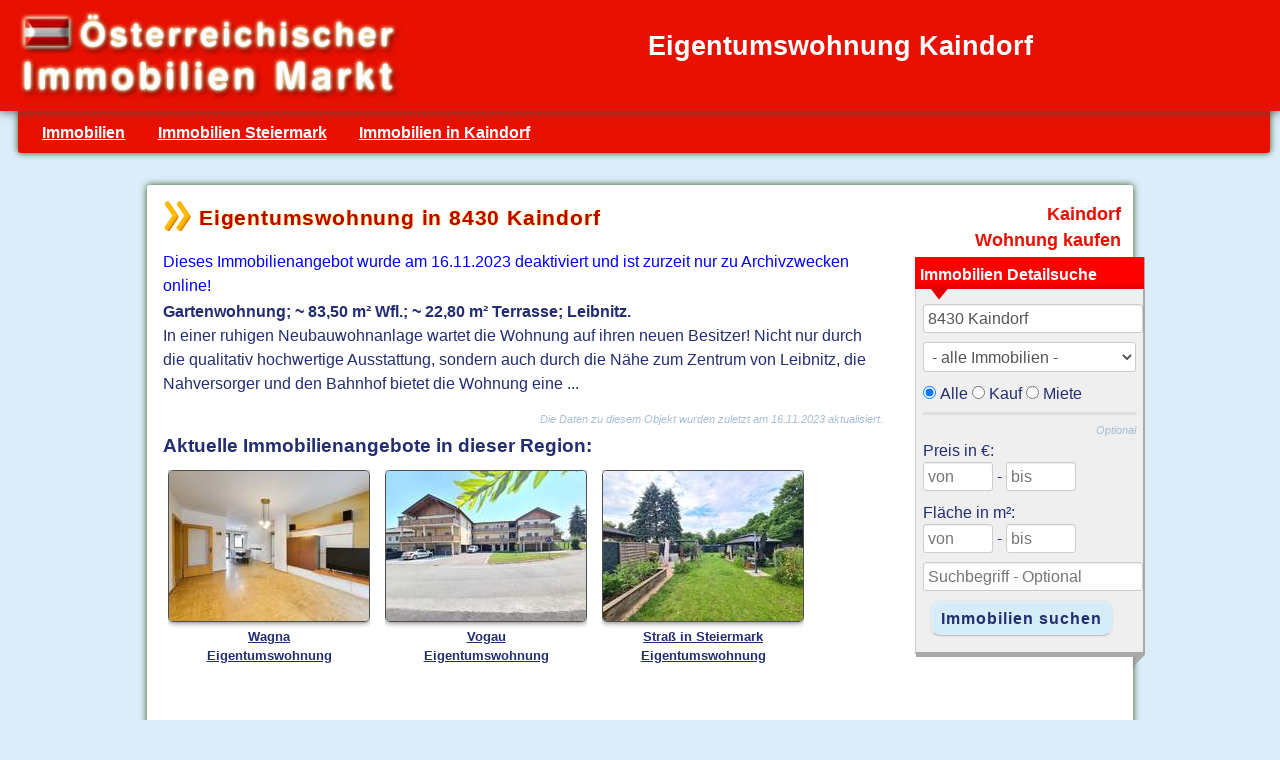

--- FILE ---
content_type: text/html; charset=UTF-8
request_url: https://www.a-immobilienmarkt.com/immobilien/?wohnung-4005-o2100151331
body_size: 2054
content:
<!doctype html>
<html lang="de">
<head>
<meta charset="utf-8">
<title>Eigentumswohnung in 8430 Kaindorf - wohnung-o2100151331</title>
<meta name="description" content="Eigentumswohnung in Kaindorf: Gartenwohnung; ~ 83,50 m² Wfl.; ~ 22,80 m² Terrasse; Leibnitz. Wohnung kaufen von Immo-Company.">
<meta name="robots" content="index,follow">
<meta name="viewport" content="width=device-width, initial-scale = 1.0">
<link rel="shortcut icon" href="/favicon.ico" type="image/x-icon">
<link rel="stylesheet" type="text/css" href="/css/immobilien.css">
<script type="text/javascript" src="/js/immobilienmarkt.js"></script>
<script async src="https://www.googletagmanager.com/gtag/js?id=UA-580649-3"></script>
 <script>
   window.dataLayer = window.dataLayer || [];
   function gtag(){dataLayer.push(arguments);}
   gtag('js', new Date());
   gtag('config', 'UA-580649-3');
 </script>

</head>

<div id="titel">
<a href="/" title="Immobilienmarkt" target="_top"><img alt="Immobilienmarkt" src="/img/immobilienmarkt.jpg" width="400" height="90" class="fli"></a>
<h1>Eigentumswohnung Kaindorf</h1>
<div class="cl"> </div>
</div>
<div class="navi">
<ul>
<li><a href="/" title="Immobilien">Immobilien</a></li>
<li><a href="/immobilien-steiermark/" title="Immobilien Steiermark">Immobilien Steiermark</a></li>
 <li><a href="/immobilien-steiermark/immobilien_leibnitz/leibnitz/" title="Immobilien Leibnitz">Immobilien in Kaindorf</a></li>

</ul>
</div>

<div id="immo">
<div class="block1">

<h2 class="immo rg">Eigentumswohnung in 8430 Kaindorf</h2>
<span class="blau">Dieses Immobilienangebot wurde am 16.11.2023 deaktiviert und ist zurzeit nur zu Archivzwecken online!</span>
<br>
<p class="mb1">
<strong>Gartenwohnung; ~ 83,50 m² Wfl.; ~ 22,80 m² Terrasse; Leibnitz.</strong>
<br>In einer ruhigen Neubauwohnanlage wartet die Wohnung auf ihren neuen Besitzer! Nicht nur durch die qualitativ hochwertige Ausstattung, sondern auch durch die Nähe zum Zentrum von Leibnitz, die Nahversorger und den Bahnhof bietet die Wohnung eine ...
</p>
<p class="change">
Die Daten zu diesem Objekt wurden zuletzt am 16.11.2023 aktualisiert.
</p>
<h3>Aktuelle Immobilienangebote in dieser Region:</h3>

	<div class="tt">
	<a href ="/immobilien/?wohnung-6095-15843" title ="Eigentumswohnung in 8435 Wagna"><img src="https://immo.a-immobilienmarkt.com/pro/ma6095/thumb/wohnung-15843-01.jpg" alt ="Wagna - Eigentumswohnung"></a>
	<br><a href ="/immobilien/?wohnung-6095-15843" title ="Eigentumswohnung Wagna">Wagna<br>Eigentumswohnung</a>
	</div>
	
	<div class="tt">
	<a href ="/immobilien/?wohnung-6095-154881010" title ="Eigentumswohnung in 8472 Vogau"><img src="https://immo.a-immobilienmarkt.com/pro/ma6095/thumb/wohnung-154881010-01.jpg" alt ="Vogau - Eigentumswohnung"></a>
	<br><a href ="/immobilien/?wohnung-6095-154881010" title ="Eigentumswohnung Vogau">Vogau<br>Eigentumswohnung</a>
	</div>
	
	<div class="tt">
	<a href ="/immobilien/?wohnung-6095-154611" title ="Eigentumswohnung in 8472 Straß in Steiermark"><img src="https://immo.a-immobilienmarkt.com/pro/ma6095/thumb/wohnung-154611-01.jpg" alt ="Straß in Steiermark - Eigentumswohnung"></a>
	<br><a href ="/immobilien/?wohnung-6095-154611" title ="Eigentumswohnung Straß in Steiermark">Straß in Steiermark<br>Eigentumswohnung</a>
	</div>
	</div>

<div class="rebox">
<h2 class="red b re mr05">Kaindorf<br>Wohnung kaufen </h2>
<div class="last">

<div class="boxrot">
<div class="boxinnen">
<h3>Immobilien Detailsuche</h3>

<form action="/immobiliensuche/" method="post" id="immobiliensuche" name="immobiliensuche" onsubmit="return checkimmosuche()">
<input id="ort" name="suchort" type="text" placeholder="PLZ oder Ort" value="8430 Kaindorf">

<select name="immobilienart" class="w100">
<option value="immobilien">- alle Immobilien -</option>
<option value="haus">Haus</option>
<option value="wohnung">Wohnung</option>
<option value="grund">Grundstück</option>
<option value="gewerbe">Gewerbeimmobilie</option>
</select>

<br>
<input type="radio" id="rd-vertragsform-none" name="vertragsform" value="alle" checked> <label style="display:inline-block;" for="rd-vertragsform-none">Alle</label>
<input type="radio" id="rd-vertragsform-kaufen" name="vertragsform" value="kaufen"> <label style="display:inline-block;" for="rd-vertragsform-kaufen">Kauf</label>
<input type="radio" id="rd-vertragsform-mieten" name="vertragsform" value="mieten"> <label style="display:inline-block;" for="rd-vertragsform-mieten">Miete</label>

<hr/>
<div class="change">Optional</div>

<label for="preisVon">Preis in &euro;:</label>
<br>
<input id="preisVon" type="text" name="mindestpreis" placeholder="von" title="Mindestpreis - optional" size="5" maxlength="11" value="">
 - 
<input type="text" name="preismaximal" placeholder="bis" title="Höchstpreis - optional" size="5" maxlength="11" value="">

<br>
<label for="mindestflaeche">Fläche in m²:</label>
<br>
<input id ="mindestflaeche" type="text" name="mindestflaeche" placeholder="von" title="Mindestfläche - optional" size="5" maxlength="11" value="">
 - 
<input type="text" name="flaechemaximal" placeholder="bis" title="Maximale Fläche - optional" size="5" maxlength="11" value="">

<input id="Suchbegriff" placeholder="Suchbegriff - Optional" type="text" name="suchtext" value="" title="Suchbegriff - optional">
<div class="ce">
<input type="submit" class="abut sbut" value="Immobilien suchen">
</div>
<div class="cl"></div>
</form>

<div class="cl"> </div>
</div>
</div>
<div class="boxbottom"> </div>
</div>
</div>

<div class="cl"> </div>


<script async src="//pagead2.googlesyndication.com/pagead/js/adsbygoogle.js"></script>
<!-- a-immobilienmarkt rw alt -->
<ins class="adsbygoogle"
     style="display:block"
     data-ad-client="ca-pub-1150931861133426"
     data-ad-slot="9882427417"
     data-ad-format="auto"></ins>
<script>
(adsbygoogle = window.adsbygoogle || []).push({});
</script>

<div class="cl mt1 mb1"> </div>
</div> 

<div class="footer mb1">
<ul class="b">
<li class="fli"><a href="/immobilien-steiermark/" title="Immobilien Steiermark">Immobilien Steiermark</a></li>
 <li class="fli"><a href="/immobilien-steiermark/immobilien_leibnitz/" title="Immobilien Leibnitz">Immobilien Leibnitz</a></li>
 <li class="fli"><a href="/immobilien-steiermark/immobilien_leibnitz/leibnitz/" title="Immobilien Leibnitz">Immobilien Gemeinde Leibnitz</a></li>

</ul>
<div class="cl"> </div>
</div>



<div class="bottom">
<div class=" ce vam">&copy; 2026 <a title="Immobilienmarkt" href="https://www.a-immobilienmarkt.com/" target="_top">A-Immobilienmarkt</a></div>
</div>
</body>
</html>


--- FILE ---
content_type: text/html; charset=utf-8
request_url: https://www.google.com/recaptcha/api2/aframe
body_size: 265
content:
<!DOCTYPE HTML><html><head><meta http-equiv="content-type" content="text/html; charset=UTF-8"></head><body><script nonce="Vuv19z1cibts3yj27CY2wg">/** Anti-fraud and anti-abuse applications only. See google.com/recaptcha */ try{var clients={'sodar':'https://pagead2.googlesyndication.com/pagead/sodar?'};window.addEventListener("message",function(a){try{if(a.source===window.parent){var b=JSON.parse(a.data);var c=clients[b['id']];if(c){var d=document.createElement('img');d.src=c+b['params']+'&rc='+(localStorage.getItem("rc::a")?sessionStorage.getItem("rc::b"):"");window.document.body.appendChild(d);sessionStorage.setItem("rc::e",parseInt(sessionStorage.getItem("rc::e")||0)+1);localStorage.setItem("rc::h",'1769311140906');}}}catch(b){}});window.parent.postMessage("_grecaptcha_ready", "*");}catch(b){}</script></body></html>